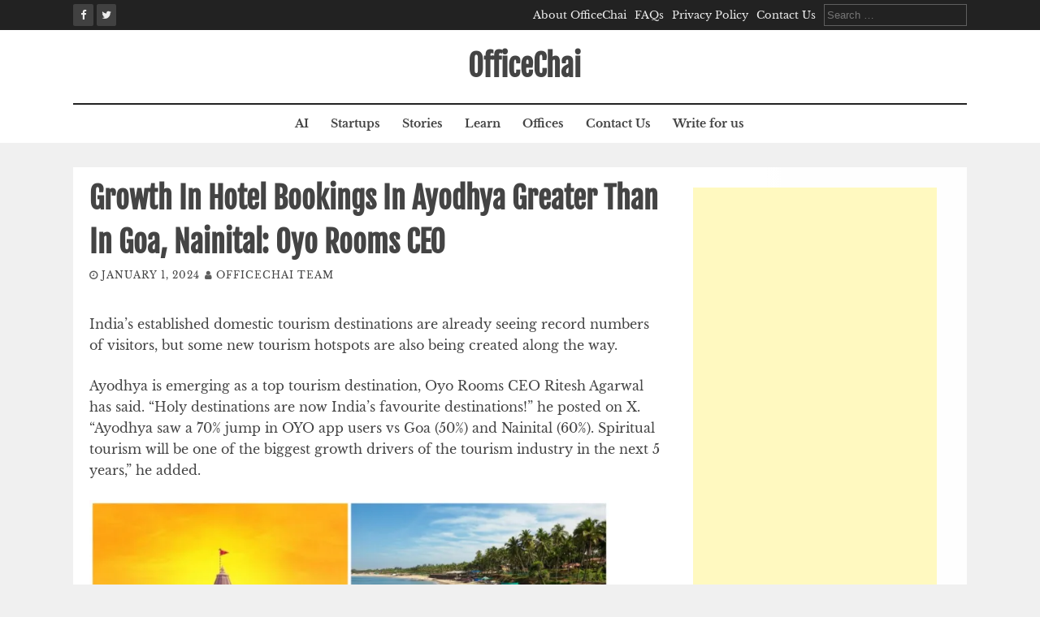

--- FILE ---
content_type: text/html; charset=utf-8
request_url: https://www.google.com/recaptcha/api2/aframe
body_size: 267
content:
<!DOCTYPE HTML><html><head><meta http-equiv="content-type" content="text/html; charset=UTF-8"></head><body><script nonce="RggyxXO3cMUsRjC_yf20bw">/** Anti-fraud and anti-abuse applications only. See google.com/recaptcha */ try{var clients={'sodar':'https://pagead2.googlesyndication.com/pagead/sodar?'};window.addEventListener("message",function(a){try{if(a.source===window.parent){var b=JSON.parse(a.data);var c=clients[b['id']];if(c){var d=document.createElement('img');d.src=c+b['params']+'&rc='+(localStorage.getItem("rc::a")?sessionStorage.getItem("rc::b"):"");window.document.body.appendChild(d);sessionStorage.setItem("rc::e",parseInt(sessionStorage.getItem("rc::e")||0)+1);localStorage.setItem("rc::h",'1769199161799');}}}catch(b){}});window.parent.postMessage("_grecaptcha_ready", "*");}catch(b){}</script></body></html>